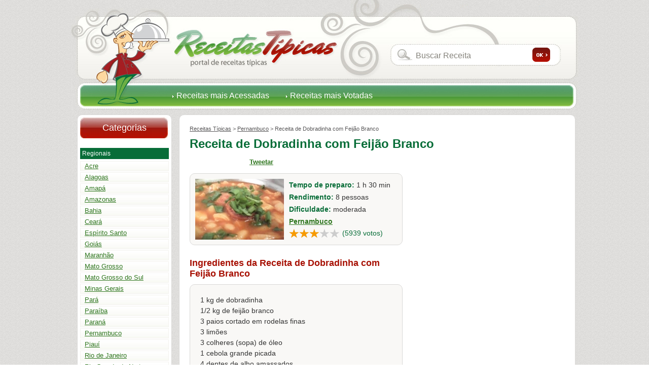

--- FILE ---
content_type: text/html; charset=UTF-8
request_url: http://www.receitastipicas.com/receitas/dobradinha-com-feijao-branco.html
body_size: 5245
content:
<!DOCTYPE html PUBLIC "-//W3C//DTD XHTML 1.0 Transitional//EN" "http://www.w3.org/TR/xhtml1/DTD/xhtml1-transitional.dtd">
<html itemscope itemtype="http://schema.org/WebPage" xmlns="http://www.w3.org/1999/xhtml" xml:lang="pt-br" lang="pt-br">
<head>
<meta http-equiv="Content-Type" content="text/html; charset=UTF-8" />
<title>Receita de Dobradinha com Feijão Branco</title>
<meta name="description" content="Receita de Dobradinha com Feijão Branco. Como fazer Dobradinha com Feijão Branco: 1 kg de dobradinha 1/2 kg de feijão branco 3 paios cortado.... Como..." />
<meta name="keywords" content="receita de dobradinha com feijão branco, ingredientes, modo preparo, pernambuco" />
<meta property="og:title" content="Receita de Dobradinha com Feijão Branco"/>
<meta property="og:image" content="http://static.receitastipicas.com/upload/receitas/miniaturas/do/dobradinha-com-feijao-branco.jpg" />
<meta itemprop="image" content="http://static.receitastipicas.com/upload/receitas/miniaturas/do/dobradinha-com-feijao-branco.jpg" />
<meta property="fb:admins" content="806619650"/>
<meta property="og:type" content="website"/>
<meta property="og:site_name" content="Receitas Típicas"/>
<meta property="og:description" content="Receita de Dobradinha com Feijão Branco. Como fazer Dobradinha com Feijão Branco: 1 kg de dobradinha 1/2 kg de feijão branco 3 paios cortado.... Como..."/>
<meta property="og:locale" content="pt_BR" />
<link rel="stylesheet" type="text/css" href="http://static.receitastipicas.com/layout/assets/styles_007.css" />
<link rel="shortcut icon" href="/favicon.ico" />
<link rel="alternate" type="application/rss+xml" href="http://www.receitastipicas.com/rss/" />
<script>
(function(i,s,o,g,r,a,m){i['GoogleAnalyticsObject']=r;i[r]=i[r]||function(){
		(i[r].q=i[r].q||[]).push(arguments)},i[r].l=1*new Date();a=s.createElement(o),
	m=s.getElementsByTagName(o)[0];a.async=1;a.src=g;m.parentNode.insertBefore(a,m)
})(window,document,'script','https://www.google-analytics.com/analytics.js','ga');
ga('create', 'UA-10605777-20', 'auto');
ga('send', 'pageview');
</script>
<script type='text/javascript'>
var googletag = googletag || {};
googletag.cmd = googletag.cmd || [];
(function() {
var gads = document.createElement('script');
gads.async = true;
gads.type = 'text/javascript';
var useSSL = 'https:' == document.location.protocol;
gads.src = (useSSL ? 'https:' : 'http:') + 
'//www.googletagservices.com/tag/js/gpt.js';
var node = document.getElementsByTagName('script')[0];
node.parentNode.insertBefore(gads, node);
})();
</script>

<script type='text/javascript'>
googletag.cmd.push(function() {
    googletag.defineSlot('/1062898/receitastipicas.com_MREC1_detalhe', [300, 250], 'div-gpt-ad-1387162904630-0').addService(googletag.pubads());
    googletag.defineSlot('/1062898/receitastipicas.com_MREC2_detalhe', [300, 250], 'div-gpt-ad-1387162904630-1').addService(googletag.pubads());
    googletag.defineSlot('/1062898/receitastipicas.com_MREC3_detalhe', [300, 250], 'div-gpt-ad-1387162904630-2').addService(googletag.pubads());
googletag.pubads().enableSingleRequest();
googletag.enableServices();
});
</script>
</head>
<body>
<script>
                  var _comscore = _comscore || [];
                  _comscore.push({
                    c1: "2", c2: "21145335",
                    options: {
                      enableFirstPartyCookie: true,
                      bypassUserConsentRequirementFor1PCookie: true
                    }
                  });
                  (function () {
                    var s = document.createElement("script"), el = document.getElementsByTagName("script")[0]; s.async = true;
                    s.src = "https://sb.scorecardresearch.com/cs/21145335/beacon.js";
                    el.parentNode.insertBefore(s, el);
                  })();
                </script><div id="container">
<div id="topo">

	<div id="menu-topo">
		<div class="fb-links">
			<iframe src="//www.facebook.com/plugins/like.php?href=http%3A%2F%2Fwww.receitastipicas.com&amp;send=false&amp;layout=button_count&amp;width=115&amp;show_faces=false&amp;action=like&amp;colorscheme=light&amp;font&amp;height=21&amp;appId=350814648301074" scrolling="no" frameborder="0" style="border:none; overflow:hidden; width:115px; height:21px;" allowTransparency="true"></iframe>
		</div>
	</div>
	
    <div id="logo"><a href="/">Receitas Típicas</a></div>
	

    <form action="/busca.php" method="get">
        <fieldset>
        	<legend></legend>
            <label for="busca">
                <input type="text" name="q" id="busca" value="Buscar Receita" onblur="if(this.value == '') { this.value = 'Buscar Receita'; }" onfocus="if(this.value == 'Buscar Receita') { this.value = ''; }" />
            </label>
            <label for="busca-bt">
                <input type="image" src="http://static.receitastipicas.com/layout/img/bt-ok.jpg" alt="Pesquise pela sua receita" name="busca-bt" id="busca-bt" />
            </label>
        </fieldset>
    </form>
    
	<div id="menu">
	    <ul>
	        <li><a href="/top10-acessos/">Receitas mais Acessadas</a></li>
	        <li><a href="/top10-votos/">Receitas mais Votadas</a></li>
	    </ul>
	</div>
    
		
</div>

		
	<div id="categorias-menu" class="box-menu home">
		
	    	<div class="title">Categorias</div>
	
	        <div class="content-menu">
	            <span>Regionais</span><ul><li><a href="/receitas/acre/" title="Receitas do Acre">Acre</a></li><li><a href="/receitas/alagoas/" title="Receitas de Alagoas">Alagoas</a></li><li><a href="/receitas/amapa/" title="Receitas do Amapá">Amapá</a></li><li><a href="/receitas/amazonas/" title="Receitas do Amazonas">Amazonas</a></li><li><a href="/receitas/bahia/" title="Receitas da Bahia">Bahia</a></li><li><a href="/receitas/ceara/" title="Receitas do Ceará">Ceará</a></li><li><a href="/receitas/espirito-santo/" title="Receitas do Espírito Santo">Espírito Santo</a></li><li><a href="/receitas/goias/" title="Receitas de Goiás">Goiás</a></li><li><a href="/receitas/maranhao/" title="Receitas do Maranhão">Maranhão</a></li><li><a href="/receitas/mato-grosso/" title="Receitas do Mato Grosso">Mato Grosso</a></li><li><a href="/receitas/mato-grosso-do-sul/" title="Receitas do Mato Grosso do Sul">Mato Grosso do Sul</a></li><li><a href="/receitas/minas-gerais/" title="Receitas de Minas Gerais">Minas Gerais</a></li><li><a href="/receitas/para/" title="Receitas do Pará">Pará</a></li><li><a href="/receitas/paraiba/" title="Receitas da Paraíba">Paraíba</a></li><li><a href="/receitas/parana/" title="Receitas do Paraná">Paraná</a></li><li><a href="/receitas/pernambuco/" title="Receitas de Pernambuco">Pernambuco</a></li><li><a href="/receitas/piaui/" title="Receitas do Piauí">Piauí</a></li><li><a href="/receitas/rio-de-janeiro/" title="Receitas do Rio de Janeiro">Rio de Janeiro</a></li><li><a href="/receitas/rio-grande-do-norte/" title="Receitas do Rio Grande do Norte">Rio Grande do Norte</a></li><li><a href="/receitas/rio-grande-do-sul/" title="Receitas do Rio Grande do Sul">Rio Grande do Sul</a></li><li><a href="/receitas/rondonia/" title="Receitas de Rondônia">Rondônia</a></li><li><a href="/receitas/roraima/" title="Receitas de Roraima">Roraima</a></li><li><a href="/receitas/santa-catarina/" title="Receitas de Santa Catarina">Santa Catarina</a></li><li><a href="/receitas/sao-paulo/" title="Receitas de São Paulo">São Paulo</a></li><li><a href="/receitas/sergipe/" title="Receitas de Sergipe">Sergipe</a></li><li><a href="/receitas/tocantins/" title="Receitas de Tocantins">Tocantins</a></li></ul><span>Dias Festivos</span><ul><li><a href="/receitas/cardapio-de-natal/" title="Receitas  Cardápio de Natal">Cardápio de Natal</a></li><li><a href="/receitas/cardapio-de-pascoa/" title="Receitas  Cardápio de Páscoa">Cardápio de Páscoa</a></li><li><a href="/receitas/cardapio-junino/" title="Receitas  Cardápio Junino">Cardápio Junino</a></li></ul><span>Internacionais</span><ul><li><a href="/receitas/portuguesas/" title="Receitas  Portuguesas">Portuguesas</a></li></ul><span>Outras</span><ul><li><a href="/receitas/bolos/" title="Receitas de Bolos">Bolos</a></li><li><a href="/receitas/diet-e-light/" title="Receitas de Diet &amp; Light">Diet &amp; Light</a></li><li><a href="/receitas/doces-e-sobremesas/" title="Receitas de Doces e Sobremesas">Doces e Sobremesas</a></li><li><a href="/receitas/faceis/" title="Receitas  Fáceis">Fáceis</a></li><li><a href="/receitas/salgados/" title="Receitas de Salgados">Salgados</a></li><li><a href="/categorias/" title="Categorias de Receitas">Todas as Categorias</a></li></ul>	        </div>   
	
		
	</div>
    <div id="conteudo" class="box-menu">
    <div class="breadcrumbs" itemprop="breadcrumb"><a href="/">Receitas Típicas</a> &gt; <a href="/receitas/pernambuco/">Pernambuco</a> &gt; Receita de Dobradinha com Feijão Branco</div>    

<div id="receita" class="box" itemscope itemtype="http://schema.org/Recipe">
	
	<h1 itemprop="name">Receita de Dobradinha com Feijão Branco</h1>
	<div id="social-links">
		<iframe src="//www.facebook.com/plugins/like.php?href=http%3A%2F%2Fwww.receitastipicas.com%2Freceitas%2Fdobradinha-com-feijao-branco.html&amp;send=false&amp;layout=button_count&amp;width=115&amp;show_faces=false&amp;action=like&amp;colorscheme=light&amp;font&amp;height=21&amp;appId=350814648301074" scrolling="no" frameborder="0" style="border:none; overflow:hidden; width:115px; height:21px;" allowTransparency="true"></iframe>
		<g:plusone size="medium"></g:plusone>	
		<a href="https://twitter.com/share" class="twitter-share-button" data-via="receitastipicas" data-lang="pt">Tweetar</a>
	</div>
	<div class="mrec-ad">
            <div id='div-gpt-ad-1387162904630-0' style='width:300px; height:250px;'>
                <script type='text/javascript'>
                    googletag.cmd.push(function() { googletag.display('div-gpt-ad-1387162904630-0'); });
                </script>
            </div>
	</div>
	<div class="color-box" id="receita-cabecalho">
			
					<img itemprop="image" src="http://static.receitastipicas.com/upload/receitas/miniaturas/do/dobradinha-com-feijao-branco.jpg" alt="Dobradinha com Feijão Branco" width="175" height="120" />
				<div id="tempo-preparo" class="resume-title"><span>Tempo de preparo: </span> 1 h 30 min</div>		<div itemprop="recipeYield" id="rendimento" class="resume-title"><span>Rendimento: </span> 8 pessoas</div>		<div id="dificuldade" class="resume-title"><span>Dificuldade:</span> moderada</div>
				<div itemprop="recipeCategory" id="categoria" class="resume-title"><a href="/receitas/pernambuco/">Pernambuco</a></div>
				<div id="rating" class="resume-title" style="width:100px"  itemprop="aggregateRating" itemscope itemtype="http://schema.org/AggregateRating"><span class="current-rating" itemprop="ratingValue" style="width:60px">3.02</span><span><a href="/votar.php?j=1&amp;q=728" title="1/5" class="r1-unit rater" rel="nofollow">1</a></span><span><a href="/votar.php?j=2&amp;q=728" title="2/5" class="r2-unit rater" rel="nofollow">2</a></span><span><a href="/votar.php?j=3&amp;q=728" title="3/5" class="r3-unit rater" rel="nofollow">3</a></span><span><a href="/votar.php?j=4&amp;q=728" title="4/5" class="r4-unit rater" rel="nofollow">4</a></span><span><a href="/votar.php?j=5&amp;q=728" title="5/5" class="r5-unit rater" rel="nofollow">5</a></span><div id="rating-count">(<span itemprop="ratingCount">5939</span> votos)</div>  </div>	</div>

    <h2>Ingredientes da Receita de Dobradinha com Feijão Branco</h2>
    <div class="color-box-conteudo" id="receita-ingredientes">
		<p id="ingredientes" itemprop="ingredients">1 kg de dobradinha<br />
1/2 kg de feijão branco<br />
3 paios cortado em rodelas finas<br />
3 limões<br />
3 colheres (sopa) de óleo<br />
1 cebola grande picada<br />
4 dentes de alho amassados<br />
5 tomates sem pele e sem sementes, picados<br />
coentro e cebolinho picados<br />
1 colher (sopa) rasa de colorau<br />
1 colher (sobremesa) de cominho<br />
Sal e pimenta do reino a gosto<br />
</p> 
    </div>
       
    <h2>Como Fazer Dobradinha com Feijão Branco</h2>
    <div class="color-box-conteudo" id="receita-preparo">
    	<p id="preparacao" itemprop="recipeInstructions"><strong>Modo de Preparo:</strong><br />De véspera, ponha o feijão de molho na água.<br />
No dia seguinte, lave a dobradinha e esfregue o limão.<br />
Deixe de molho em água fria, por uma hora.<br />
Escorra, lave e corte em cubinhos.<br />
Escalde a dobradinha por 5 minutos, escorra e lave.<br />
Leve ao fogo o feijão, a dobradinha e o paio, com bastante água.<br />
Deixe cozinhar até amolecer um pouco. Junte água se necessário.<br />
Refogue no óleo, a cebola e o alho. Junte os outros temperos e refogue mais um pouco. Misture à dobradinha e deixe cozinhar até amolecer. Coloque mais água., se necessário.<br />
Deixe formar um caldo grosso.<br />
Sirva com arroz, farinha de mandioca e limão. <br />
</p>
	</div>
	
	<h3>Receitas Semelhantes</h3><div class="color-box-conteudo"><ul id="receitas-semelhantes"><li><a href="/receitas/dobradinha.html" title="Dobradinha">Receita de Dobradinha</a></li><li><a href="/receitas/feijao-com-leite-de-coco.html" title="Feijão com Leite de Coco">Receita de Feijão com Leite de Coco</a></li><li><a href="/receitas/feijao-campeiro.html" title="Feijão Campeiro">Receita de Feijão Campeiro</a></li><li><a href="/receitas/feijao-com-carne-seca.html" title="Feijão com Carne-Seca">Receita de Feijão com Carne-Seca</a></li><li><a href="/receitas/cumanda-quesu-feijao-com-queijo.html" title="Cumandá Quesu (Feijão com Queijo)">Receita de Cumandá Quesu (Feijão com Queijo)</a></li></ul></div>   
	
	<div class="mrec-ad-bottom">
            <div id='div-gpt-ad-1387162904630-1' style='width:300px; height:250px;'>
                <script type='text/javascript'>
                    googletag.cmd.push(function() { googletag.display('div-gpt-ad-1387162904630-1'); });
                </script>
            </div>
	</div>
	
	<div class="mrec-ad-bottom-right">
            <div id='div-gpt-ad-1387162904630-2' style='width:300px; height:250px;'>
                <script type='text/javascript'>
                    googletag.cmd.push(function() { googletag.display('div-gpt-ad-1387162904630-2'); });
                </script>
            </div>
	</div>
	
</div>

<script type='text/javascript'>
(function(){
    var stats=document.createElement('script');
    stats.type='text/javascript';
    stats.async=true;
    stats.src='/hits/?s=728|recipe';
    var s=document.getElementsByTagName('script')[0];
    s.parentNode.insertBefore(stats,s);
})();
</script>

	

	
</div>

<div id="bottom">

    <ul id="menu-bottom">
        <li><a href="/rss/" title="RSS"><img src="http://static.receitastipicas.com/layout/img/ico-rss.jpg" alt="RSS" width="22" height="23" /></a></li>
        <li><a href="https://www.facebook.com/receitastipicas/"><img src="http://static.receitastipicas.com/layout/img/f_logo.jpg" alt="Página do Facebook" width="22" height="22" /></a></li>
        <li><a href="https://twitter.com/receitastipicas/"><img src="http://static.receitastipicas.com/layout/img/twitter.png" alt="Página do Twitter" width="22" height="22" /></a></li>
        <li><a href="https://plus.google.com/104481539046162001760" rel="publisher"><img src="http://static.receitastipicas.com/layout/img/google_plus.png" alt="Página do Google Plus" width="22" height="22"/></a>
    </ul>
 
    <p id="copyrights">&copy; 2007-2025 - Receitas Típicas<br />
    <a href="/contato.php">Contato</a> - <a href="/politica-privacidade/">Politica de privacidade</a> - <a href="/termos-uso/">Termos de uso</a></p>

</div>

		
</div>


                    <script>
                        (function() {

                            var loadBar = function(isEu) {
                                if(isEu) {
                                    var s = document.createElement("script")
                                    var el = document.getElementsByTagName("script")[0];
                                    s.src = "https://7gra.us/consentbar/consent-bar.min.js?v=8";
                                    el.parentNode.insertBefore(s, el);

                                    var iterator = 0;
                                    var initConsentBar = setInterval(function() {
                                       if (typeof window.ConsentBar !== "undefined" || iterator++ > 100) {
                                        clearInterval(initConsentBar);
                                         window.consentBar = new ConsentBar({"enable":true,"blocking":false,"language":"pt","privacy_page":"\/politica-privacidade\/"});
                                         window.consentBar.showBar();
                                       }
                                    }, 100);
                                }
                            }

                            window[window.attachEvent ? "attachEvent" : "addEventListener"](window.attachEvent ? "onload" : "load", function() {
                                var eu = localStorage.getItem("sg_eu");
                                var btn = document.getElementsByClassName("cookies_manager");
                                if(btn.length > 0) {
                                    var btnStyle = "color:#286fb0; text-decoration: underline; cursor: pointer";
                                    btn[0].style.cssText = btnStyle;
                                }

                                if(eu === null) {
                                var request = new XMLHttpRequest();
                                request.open("GET", window.location.protocol + "//eu.7gra.us/", true);
                                request.onreadystatechange = function() {
                                  if (this.readyState === 4 && this.status === 200) {
                                     eu = this.responseText;
                                     localStorage.setItem("sg_eu", eu);

                                     loadBar(eu == "1");
                                  }
                                };
                                    request.send();
                                }else {
                                    loadBar(eu == "1");
                                }

                                var iterator = 0;
                                var isConsentBarRunning = setInterval(function() {
                                    if (typeof window.ConsentBar !== "undefined" || iterator++ > 100) {
                                        clearInterval(isConsentBarRunning);

                                        if(btn.length > 0) {
                                            btn[0].onclick = function() {
                                                window.consentBar.showBar(true);
                                            }
                                        }
                                    }
                                }, 100);
                            }, false);
                        })();
                    </script>
                </body>
</html>

--- FILE ---
content_type: text/html; charset=utf-8
request_url: https://www.google.com/recaptcha/api2/aframe
body_size: 249
content:
<!DOCTYPE HTML><html><head><meta http-equiv="content-type" content="text/html; charset=UTF-8"></head><body><script nonce="wmuC9yapEpnjEewoXx9MUQ">/** Anti-fraud and anti-abuse applications only. See google.com/recaptcha */ try{var clients={'sodar':'https://pagead2.googlesyndication.com/pagead/sodar?'};window.addEventListener("message",function(a){try{if(a.source===window.parent){var b=JSON.parse(a.data);var c=clients[b['id']];if(c){var d=document.createElement('img');d.src=c+b['params']+'&rc='+(localStorage.getItem("rc::a")?sessionStorage.getItem("rc::b"):"");window.document.body.appendChild(d);sessionStorage.setItem("rc::e",parseInt(sessionStorage.getItem("rc::e")||0)+1);localStorage.setItem("rc::h",'1764018263235');}}}catch(b){}});window.parent.postMessage("_grecaptcha_ready", "*");}catch(b){}</script></body></html>

--- FILE ---
content_type: text/css; charset=utf-8
request_url: http://static.receitastipicas.com/layout/assets/styles_007.css
body_size: 2552
content:
#rating{list-style:none;margin:2px 0 0 0;padding:0;height:20px;position:relative;background:url(/layout/img/starrating_01.png) top left repeat-x}#rating span{text-indent:-90000px;padding:0;margin:0;float:left}#rating span a{outline:0;display:block;width:20px;height:20px;text-decoration:none;text-indent:-9000px;z-index:20;position:absolute;padding:0}#rating span a:hover{background:url(/layout/img/starrating_01.png) left center;z-index:2;left:0}#rating a.r1-unit{left:0}#rating a.r1-unit:hover{width:20px}#rating a.r2-unit{left:20px}#rating a.r2-unit:hover{width:40px}#rating a.r3-unit{left:40px}#rating a.r3-unit:hover{width:60px}#rating a.r4-unit{left:60px}#rating a.r4-unit:hover{width:80px}#rating a.r5-unit{left:80px}#rating a.r5-unit:hover{width:100px}#rating a.r6-unit{left:100px}#rating a.r6-unit:hover{width:120px}#rating a.r7-unit{left:120px}#rating a.r7-unit:hover{width:140px}#rating a.r8-unit{left:140px}#rating a.r8-unit:hover{width:160px}#rating a.r9-unit{left:160px}#rating a.r9-unit:hover{width:180px}#rating a.r10-unit{left:180px}#rating a.r10-unit:hover{width:200px}#rating .current-rating{background:url(/layout/img/starrating_01.png) left bottom;position:absolute;height:20px;display:block;text-indent:-9000px;z-index:1}#rating-count{padding-top:1px;width:110px;position:absolute;left:105px;color:#086d38;font-size:1em}#rating-count span{float:none;text-indent:0;font-weight:normal!important;font-size:1em!important}.voted{color:#999}.thanks{color:#36aa3d}.static{color:#5d3126}html{background:url(/layout/img/bg-fundo.jpg) repeat;color:#333}body,div,dl,dt,dd,ul,ol,li,h1,h2,h3,h4,h5,h6,pre,code,form,fieldset,legend,input,textarea,p,blockquote,th,td{margin:0;padding:0}table{border-collapse:collapse;border-spacing:0}fieldset,img{border:0}address,caption,cite,code,dfn,em,strong,th,var{font-style:normal;font-weight:normal}ol,ul{list-style:none}caption,th{text-align:left}h1,h2,h3,h4,h5,h6{font-size:100%;font-weight:normal}q:before,q:after{content:''}abbr,acronym{border:0;font-variant:normal}sup{vertical-align:text-top}sub{vertical-align:text-bottom}input,textarea,select{font-family:inherit;font-size:inherit;font-weight:inherit}input,textarea,select{*font-size:100%}legend{color:#000}body{font-family:"Trebuchet MS",Arial,Helvetica,sans-serif;font-size:62.5%}select,input,button,textarea{font-size:1.3em}table{font-size:inherit;font:100%}a{font-size:1.3em;color:#307720}a:hover{text-decoration:none}h1{color:#086d38;font-size:2.4em}h2{color:#a71003;font-size:1.8em;margin-top:1.4em}h3{color:#a71003;font-size:1.4em;margin-top:1.4em}h1,h2,h3,strong{font-weight:bold}p{font-size:1.4em;line-height:1.5em}ol{list-style:decimal inside}ul{list-style:none}li{margin:5px 0}dl{padding:10px 0}dt{padding:5px 0}label{font-size:1.2em;margin:10px 0 4px 0;overflow:hidden}img[align="left"]{float:left;margin-right:10px;vertical-align:top}.description{font-weight:500;font-size:1.6em;line-height:1.2em;margin:5px 0 15px 0}#container{margin:0 auto;width:1000px}#topo{background:url(/layout/img/bg-topo_02.jpg) no-repeat;height:216px;width:1000px}#menu-topo{position:relative;height:33px;text-align:right;width:1000px}.fb-links{position:absolute;top:180px;right:20px}#menu-topo ul{padding-top:7px}#menu-topo li{display:inline;padding:0 14px}#menu-topo a{color:#a71003;font-size:12px;font-weight:700}#barra-logo{height:130px;width:1000px}#logo a{display:block;float:left;height:130px;text-indent:-99999px;width:550px;height:130px}#topo form{float:right;padding:61px 0 0;width:320px;height:69px}#busca{border:0!important;color:#85837b;display:inline;float:left;padding:7px 0 0;width:230px}#busca-bt{display:inline;float:left;width:35px}#menu{height:33px;padding:0 50px 0 200px;text-align:left;width:750px;overflow:hidden}#menu ul{padding:17px 20px 0 0}#menu li{background:url(/layout/img/ico-menu.jpg) left 3px no-repeat;display:inline;padding:0 30px 0 8px}#menu a{color:#FFF;font-size:1.6em;text-decoration:none}#menu a:hover{text-decoration:underline}#conteudo a{font-weight:bold}#homepage h2{background:#9e9d99;border:#777674 1px solid;padding:10px;-webkit-border-radius:10px;-moz-border-radius:10px;border-radius:10px;color:#fff}#receita-hora{width:175px;padding:10px;text-align:center;background:#fdfdfb;border:#ebeae7 1px solid;-webkit-border-radius:10px;-moz-border-radius:10px;border-radius:10px}#receita-hora h3{display:block;font-size:2em;margin-top:0;margin-bottom:10px}#receita-hora a{display:block;margin-top:10px;font-size:1.5em}#homepage.box{padding:20px}#homepage .box{padding:20px 0}#homepage .detail-content{width:500px}#barra-lateral{float:right}#barra-lateral .vertical-ad{padding:14px 18px 14px 17px;width:160px;float:none;background:#fdfdfb;border:#ebeae7 1px solid;-webkit-border-radius:10px;-moz-border-radius:10px;border-radius:10px}#categorias-menu{float:left;width:185px;margin:10px 0 0 12px;min-height:600px}.box-menu{background:#fff;border:#d9d8d6 1px solid;padding-top:18px;-webkit-border-radius:10px;-moz-border-radius:10px;border-radius:10px}.box-menu.home{padding-top:0}.content-menu{padding:10px 5px}#categorias-menu .title{margin:5px;background:url(/layout/img/bg-titulo-menu-lateral.jpg) no-repeat;color:#fff;display:block;font-size:18px;padding:10px;text-align:center}#categorias-menu ul{margin-bottom:15px}#categorias-menu span{display:block;padding:4px;margin:4px 0;background:#086d38;font-size:1.2em;color:#fff}#categorias-menu li{background:url(/layout/img/bg-item-menu-categorias.jpg) repeat-x;border:#f3f2ee solid 1px;display:block;margin:0 0 2px;padding:1px 8px}#categorias-menu li a{display:block;margin:0 0 1px}#conteudo{float:right;width:780px;margin:10px 5px 0 0;min-height:960px}#top-receitas{font-size:1.8em;font-weight:700;color:#a71003;list-style-type:decimal-leading-zero;list-style-position:inside}#top-receitas li{width:80px;margin:10px;height:150px;float:left}#top-receitas a{font-weight:normal;margin-top:5px;display:block;line-height:1.1em;font-size:.7em}#novas-receitas li{width:220px;margin:0 10px 15px 10px;height:50px;float:left}#novas-receitas .last{margin:10px 10px 0 10px}#novas-receitas a{font-size:1.4em}#lista-receitas{margin:10px 0 0 5px}.link-list{margin:8px 0;text-weight:normal}.pagination{float:left;clear:both}.list-total{background:#9a9792;border:#777 1px solid;-webkit-border-radius:10px;-moz-border-radius:10px;border-radius:10px;padding:10px;margin-top:10px;color:#fff;font-weight:bold;font-size:1.6em}#lista-receitas{font-size:1.1em;list-style-type:disc;list-style-position:inside;color:#086d38;width:430px;float:left}#lista-receitas a{font-size:1.4em;font-weight:bold}#lista-receitas li{padding:10px 0 0 0}#lista-receitas p{margin-left:12px;color:#333}.recipes-list{width:420px;float:left}.no-search{margin:20px 0 0 10px}.mrec-ad{width:300px;height:250px;margin:10px 0 20px 0;float:right}.recipe-box{padding:6px;margin:6px;width:212px;height:80px;float:left;background-color:#fff;border:1px solid #ebeae7}.recipe-box img{float:left;margin-right:5px}.recipe-box .image-link{float:left;width:125px;max-height:34px;overflow:hidden}.recipe-box p{width:125px;float:left;margin-top:5px;font-size:1.2em;line-height:1em}.recipe-box-large{margin:10px 0;height:80px;float:left}.recipe-box-large p{margin-top:4px;line-height:1.2em}.recipe-box-large a{font-size:1.4em}.recipe-box-large img{float:left;margin-right:10px}#categoria a{font-size:1em}.resume-title{font-size:1.4em;padding:4px 0;float:left;width:212px}#receita h3{clear:both}#receita span{font-weight:bold;color:#086d38}#receita img{float:left;margin-right:10px}.detail-content{width:420px;float:left}.vertical-ad{margin-top:15px;width:160px;height:600px;float:right}.lrec-ad{float:left;width:336px;height:280px;margin:20px 215px 20px 0}#receita .mrec-ad{float:right;width:300px;height:250px;margin:0 0 0 20px}#receita .mrec-ad-bottom{float:left;width:300px;height:250px;margin:20px 0 20px 0}#receita .mrec-ad-bottom-right{float:left;width:300px;height:250px;margin:20px 0 20px 60px}.box{padding:10px 20px 20px 20px;overflow:hidden}.color-box{background:#f9f8f6;border:#d9d8d6 1px solid;-webkit-border-radius:10px;-moz-border-radius:10px;border-radius:10px;padding:10px;margin-top:10px;overflow:hidden}.color-box-conteudo{max-width:640px;background:#f9f8f6;border:#d9d8d6 1px solid;-webkit-border-radius:10px;-moz-border-radius:10px;border-radius:10px;padding:20px;margin-top:10px;overflow:hidden}.pagination{margin-top:30px}.pagination a{color:#fff}.pagination a,.pagination span.current{border:1px solid #5fa53a;font-size:12px;color:#000;margin-right:2px;padding:4px 6px;text-decoration:none}.pagination span.current,.pagination a:hover{color:#5fa53a;background:#ffca7d}.pagination a:last-child{margin-right:0}.breadcrumbs{padding:3px 20px 0 20px;color:#585758;font-size:1.1em}.breadcrumbs a{color:#585758;font-weight:normal!important;font-size:1em}#social-links{margin:5px 0 15px 0}#bottom{overflow:hidden;height:107px;padding:10px 0 20px 0;width:1000px}#menu-bottom{background:url(/layout/img/bg-menu-rodape.jpg) 10px 0 no-repeat;height:51px;width:900px;padding:0 50px}#menu-bottom li{float:right;padding:10px 0 0;width:40px}#copyrights{color:#504e47;padding:5px 0;text-align:center}#copyrights a{font-size:1em}

--- FILE ---
content_type: text/plain
request_url: https://www.google-analytics.com/j/collect?v=1&_v=j102&a=1334519225&t=pageview&_s=1&dl=http%3A%2F%2Fwww.receitastipicas.com%2Freceitas%2Fdobradinha-com-feijao-branco.html&ul=en-us%40posix&dt=Receita%20de%20Dobradinha%20com%20Feij%C3%A3o%20Branco&sr=1280x720&vp=1280x720&_u=IEBAAEABAAAAACAAI~&jid=504222905&gjid=1694795880&cid=274388949.1764018261&tid=UA-10605777-20&_gid=52697633.1764018261&_r=1&_slc=1&z=1485413639
body_size: -453
content:
2,cG-281QNGGC2F